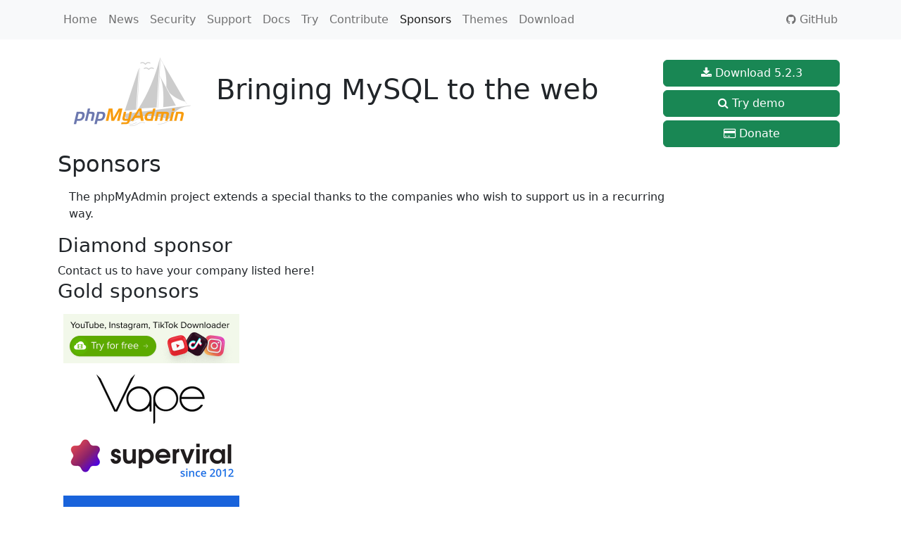

--- FILE ---
content_type: text/html; charset=utf-8
request_url: https://www.phpmyadmin.net/sponsors/
body_size: 5854
content:



<!DOCTYPE html>
<html lang="en">
  <head profile="http://purl.org/uF/2008/03/ http://purl.org/uF/hAtom/0.1/">
    <meta charset="utf-8">
    <meta http-equiv="X-UA-Compatible" content="IE=edge">
    <meta name="viewport" content="width=device-width, initial-scale=1">
  <meta name="author" content="phpMyAdmin contributors" />
  <meta name="copyright" content="Copyright &copy; 2003 - 2026 phpMyAdmin contributors" />
  <link rel="copyright" href="/license/" />
  <title>phpMyAdmin - Sponsors</title>
  
  <link rel="alternate" type="application/rss+xml" href="/news/feed/" title="phpMyAdmin news"/>
  
  <link rel="stylesheet" type="text/css" href="/static/bootstrap/css/bootstrap.min.css" />
<link rel="stylesheet" href="/static/CACHE/css/output.f80da5dec99e.css" type="text/css">
  <link rel="shortcut icon" href="/static/favicon.ico" type="image/x-icon" />
  <link rel="icon" href="/static/favicon.ico" type="image/x-icon" />
  
  <meta property="og:title" content="Sponsors" />
  
  <meta property="og:site_name" content="phpMyAdmin" />
  <meta property="og:image" content="https://www.phpmyadmin.net/static/images/logo-og.png" />
  
  <meta property="og:type" content="website" />
  
  <link rel="image_src" href="/static/images/logo-og.png" title="phpMyAdmin"/>
  <link rel="vcs-git" href="https://github.com/phpmyadmin/phpmyadmin.git" title="phpMyAdmin Git repository" />
  <link rel="vcs-browse" href="https://github.com/phpmyadmin/" title="phpMyAdmin Git repository browser" />
<script src="/static/CACHE/js/output.27d2eb43a968.js"></script>
  <meta name="verify-v1" content="3AM2eNj0zQ1Ao/N2eGE02S45V3p5KQxAyMIxdUJhtEQ=" />
  <meta name="robots" content="index, follow" />
 </head>
 <body>
  <header>
    <nav class="navbar navbar-expand-lg navbar-light bg-light">
      <div class="container">
        <button class="navbar-toggler" type="button" data-bs-toggle="collapse" data-bs-target="#navbarSupportedContent" aria-controls="navbarSupportedContent" aria-expanded="false" aria-label="Toggle navigation">
          <span class="fa fa-bars"></span>
        </button>

        <div class="collapse navbar-collapse" id="navbarSupportedContent">
          <ul class="navbar-nav me-auto">
            
            <li class="nav-item">
              <a class="nav-link" href="/">Home</a>
            </li>
            
            <li class="nav-item">
              <a class="nav-link" href="/news/">News</a>
            </li>
            
            <li class="nav-item">
              <a class="nav-link" href="/security/">Security</a>
            </li>
            
            <li class="nav-item">
              <a class="nav-link" href="/support/">Support</a>
            </li>
            
            <li class="nav-item">
              <a class="nav-link" href="/docs/">Docs</a>
            </li>
            
            <li class="nav-item">
              <a class="nav-link" href="/try/">Try</a>
            </li>
            
            <li class="nav-item">
              <a class="nav-link" href="/contribute/">Contribute</a>
            </li>
            
            <li class="nav-item">
              <a class="nav-link active" href="/sponsors/">Sponsors <span class="visually-hidden">(current)</span></a>
            </li>
            
            <li class="nav-item">
              <a class="nav-link" href="/themes/">Themes</a>
            </li>
            
            <li class="nav-item">
              <a class="nav-link" href="/downloads/">Download</a>
            </li>
            
          </ul>
          <ul class="navbar-nav me-0">
            <li class="nav-item">
              <a class="nav-link" href="https://github.com/phpmyadmin/phpmyadmin" title="phpMyAdmin is developed on GitHub"><i class="fa fa-github"></i> GitHub</a>
            </li>
          </ul>
        </div>
      </div>
    </nav>

  <div class="container mt-4">
  <div class="row">
  <div class="col-sm-9">
    <h1><a href="/" rel="home"><span id="logo">phpMyAdmin</span></a> <span class="hidden-sm hidden-xs">Bringing MySQL to the web</span></h1>
  </div>
  <div class="col-sm-3 boxes">
    
    
    
    <a class="btn btn-success download_popup" href="https://files.phpmyadmin.net/phpMyAdmin/5.2.3/phpMyAdmin-5.2.3-all-languages.zip" title="Download zip compressed release, 15.7 MB" rel="quick-download" data-sha256="2d2e13c735366d318425c78e4ee2cc8fc648d77faba3ddea2cd516e43885733f" data-pgp="https://files.phpmyadmin.net/phpMyAdmin/5.2.3/phpMyAdmin-5.2.3-all-languages.zip.asc"><i class="fa fa-download"></i> Download 5.2.3</a>






    <a class="btn btn-success" href="https://demo.phpmyadmin.net/master-config/" title="Go to demo server"><i class="fa fa-search"></i> Try demo</a>

    <a class="btn btn-success" href="/donate/" rel="payment"><i class="fa fa-credit-card"></i> Donate</a>

    
    </div>
  </div>
  </div>
  </header>

  <content>
<div class="container">
  

<h2>Sponsors</h2>

<p>
The phpMyAdmin project extends a special thanks to the companies who wish to support us in a recurring way.
</p>

<h3>Diamond sponsor</h3>
Contact us to have your company listed here!

<!--<h3>Platinum sponsor</h3>-->
<!--<h3>Platinum sponsors</h3>-->

<h3>Gold sponsors</h3>

<div class="logos">
  <a href="https://www.4kdownload.com/"><img src="/static/images/4kdownload.png" alt="4K Download" /></a>
</div>

<div class="logos">
  <a href="https://vape.se/"><img src="/static/images/vape.png" alt="Vape.se" /></a>
</div>

<div class="logos">
  <a href="https://superviral.io"><img src="/static/images/superviral.png" alt="Superviral.io" /></a>
</div>

<div class="logos">
  <a href="https://www.ramotion.com/"><img src="/static/images/ramotion.png" alt="Ramotion.com" /></a>
</div>

<div class="logos">
  <a href="https://unaimytext.com/"><img src="/static/images/unaimytext.png" alt="UnAiMyText" /></a>
</div>

<div class="logos">
  <a href="https://socialboss.org/"><img src="/static/images/socialboss.png" alt="SocialBoss" /></a>
</div>

<div class="logos">
  <a href="https://quickbookstoolhub.com/"><img src="/static/images/quickbookstoolhub.png" alt="Quickbooks Tool Hub" /></a>
</div>

<div class="logos">
  <a href="https://buzzoid.com/"><img src="/static/images/buzzoid.png" alt="Buy Instagram Followers & Likes" /></a>
</div>

<div class="logos">
  <a href="https://twicsy.com/"><img src="/static/images/twicsy.png" alt="Buy Instagram Followers, Likes & Views" /></a>
</div>

<div class="logos">
  <a href="https://www.famety.net/" rel="sponsored"><img src="/static/images/famety.png" alt="buy real Instagram followers from Famety" /></a>
</div>

<div class="logos">
  <a href="https://copycopter.ai/"><img src="/static/images/copycopter.png" alt="CopyCopter.ai" /></a>
</div>

<div class="logos">
  <a href="https://www.idigic.net/"><img src="/static/images/idigic.png" alt="Buy Instagram Followers, Likes & Views" /></a>
</div>

<div class="logos">
  <a href="https://buycheapestfollowers.com"><img src="/static/images/buycheapestfollowers.png" alt="buycheapestfollowers.com" /></a>
</div>

<div class="logos">
  <a href="https://bountii.co"><img src="/static/images/bountii.png" alt="bountii.co" /></a>
</div>

<div class="logos">
  <a href="https://celebian.com"><img src="/static/images/celebian.png" alt="celebian.com" /></a>
</div>

<div class="logos">
  <a href="https://www.follower24.de/"><img src="/static/images/follower24.png" alt="Buy followers, likes and views for Instagram and TikTok" /></a>
</div>

<div class="logos">
  <a href="https://views4you.com/"><img src="/static/images/views4you.png" alt="Buy Instagram Followers, Likes & Views" /></a>
</div>

<div class="logos">
  <a href="https://viralyft.com/"><img src="/static/images/viralyft.png" alt="Viralyft" /></a>
</div>

<div class="logos">
  <a href="https://www.socialboosting.com"><img src="/static/images/socialboosting.png" alt="Social Boosting" /></a>
</div>

<div class="logos">
  <a href="https://www.vapes.se/"><img src="/static/images/vapes-se.png" alt="Vapes.se" /></a>
</div>

<div class="logos">
  <a href="https://socialkings.online/"><img src="/static/images/socialkings.png" alt="Socialkings" /></a>
</div>

<div class="logos">
  <a href="https://instant-famous.com"><img src="/static/images/instant_famous.png" alt="Instant Famous" /></a>
</div>

<div class="logos">
  <a href="https://writehuman.ai/"><img src="/static/images/write_human.png" alt="WriteHuman Humanize AI Text" /></a>
</div>

<div class="logos">
  <a href="https://freecrash.game/"><img src="/static/images/free_crash_game.png" alt="Free to play multiplier game" /></a>
</div>

<h3>Silver sponsors</h3>

<div class="logos">
</div>

<h3>Bronze sponsors</h3>

<div class="logos">
<a href="https://www.loadview-testing.com">Load View Testing</a>
<a href="https://www.entertainment-nation.co.uk/">Entertainment Nation</a>
<a href="https://www.gtxgaming.co.uk/">GTX Gaming</a>
<a href="https://www.chefworks.com/">Chef Works Inc.</a>
<a href="https://www.heerlaw.com">Heer Law</a>
<a href="https://withcandour.co.uk">Candour Digital Agency</a>
<a href="https://www.minitool.com">MiniTool</a>
<a href="https://www.clfip.com">Chhabra Law Firm</a>
<a href="https://www.milemarkmedia.com/">Legal Marketing</a>
<a href="https://skepp.com/">SKEPP Office Rental</a>
<a href="https://rabatkongen.dk">Rabatkongen rabatkoder</a>
<a href="https://www.partitionwizard.com/">MiniTool Partition Wizard</a>
<a href="https://comradeweb.com/">Comrade Digital Marketing Agency</a>
<a href="https://www.lazarlaw.com">Austin Divorce Attorney</a>
<a href="https://allelydbogapps.dk/">Lydbøger</a>
<a href="https://www.prijsvergelijken.nl">prijsvergelijken.nl</a>
<a href="https://www.autonomer.nl/">Autonomer</a>
<a href="https://elavtaldirekt.se">Elavtaldirekt</a>
<a href="https://webhostland.com/">Webhostland</a>
<a href="https://dealspotr.com">Dealspotr Online Coupons</a>
<a href="https://tryggvi.se">Tryggvi</a>
<a href="https://cheatevolution.com">Cheat Evolution</a>
<a href="https://americancardrooms.com">American Cardrooms</a>
<a href="https://www.theory7.net">Theory7.net</a>
<a href="https://goldstarsocial.com/">Goldstar Social</a>
<a href="https://www.sveaiptv.com/">Bästa IPTV i Sverige</a>
<a href="https://www.worthepenny.com/">WorthEPenny</a>
<a href="https://www.easeus.com/">EaseUS Software</a>
<a href="https://www.pinskylawoffice.ca">Calgary Business Lawyers</a>
<a href="https://nodepositpromocodes.com">No Deposit Promo Codes</a>
<a href="https://www.socialfollowers.uk">Social Followers</a>
<a href="https://www.lambdatest.com">LambdaTest</a>
<a href="https://iboysoft.com">iBoysoft</a>
<a href="https://poprey.com">Poprey</a>
<a href="https://earthweb.com">Earthweb</a>
<a href="https://www.honrev.com">HONREV Honest Reviews</a>
<a href="https://www.pmpmg.com/">Law Firm Marketing Services</a>

</div>

<h2 id="conditions">Becoming a sponsor</h2>

<h3 id="rules">Sponsorship conditions and advantages</h3>

<ul>
 <li>A sponsor has to commit to a yearly amount depending on the sponsorship level</li>
 <li>Sponsorships are always on an annual basis and are <strong>not</strong> refundable once paid</li>
 <li>Within a sponsorship level, sponsors are listed in the chronological order of their joining the sponsorship program</li>
 <li>We reserve the right to change sponsorship levels in the future</li>
 <li>The logo (if applicable) needs to be a static image, PNG is preferred</li>
 <li>The link needs to point to the sponsor's homepage</li>
 <li>The text (for text link or alternative text for image) can contain only your company name</li>
 <li>We're not accepting sponsors in the following areas: adult content, gambling-related, binary options sites, certain alcohol, tobacco, or smokeless tobacco products, or sites linking to illegal content. If you have a potential site that may fall in to these areas, you can email our sponsorship team for confirmation or details</li>
 <li>The sponsorship terms are non negotiable and we do not provide any discounts to the sponsorship levels</li>
</ul>

<h3 id="levels">Sponsorship levels</h3>

<table class="table">
<thead>
<tr><th>Level</th><th>Yearly amount (USD)</th><th>Logo/link</th></tr>
</thead>
<tbody>
<tr><td class="name">Diamond</td><td class="td-size">$20000</td><td>250x250 logo on <a href="/">home page</a> and <a href="/sponsors/">sponsors page</a></td></tr>
<tr><td class="name">Platinum</td><td class="td-size">$10000</td><td>250x130 logo on <a href="/">home page</a> and <a href="/sponsors/">sponsors page</a></td></tr>
<tr><td class="name">Gold</td><td class="td-size">$5000</td><td>250x70 logo or text link on <a href="/">home page</a> and <a href="/sponsors/">sponsors page</a></td></tr>
<tr><td class="name">Silver</td><td class="td-size">$2500</td><td>250x70 logo only on <a href="/sponsors/">sponsors page</a></td></tr>
<tr><td class="name">Bronze</td><td class="td-size">$1000</td><td>text link on <a href="/sponsors/">sponsors page</a></td></tr>
</tbody>
</table>

<h3 id="process">Sponsorship process</h3>

<ol>
<li>
Before starting the process make sure your sponsorship fits our <a href="#rules">conditions</a>. If unsure ask us at <a href="mailto:donate@phpmyadmin.net?subject=phpMyAdmin%20sponsorship%20question">&lt;donate@phpmyadmin.net&gt;</a>.
</li>
<li>
Please get in touch with us by
<a href="mailto:donate@phpmyadmin.net?subject=Invoice%20Requested%20for%20phpMyAdmin%20sponsorship">writing to &lt;donate@phpmyadmin.net&gt;</a>
and we will provide you payment information together with invoice.
</li>
<li>
The invoice can be paid by wire transfer, ACH, or
paper check, and instructions for payment will be provided with the
invoice. These methods of payment save the phpMyAdmin project a lot
in credit card processing fees, and puts more of your sponsorship to
work in supporting our project. For Bronze level you can pay conveniently 
using PayPal.
</li>
<li>
Received payment is processed by <a href="https://sfconservancy.org/">Software 
Freedom Conservancy</a>. This usually takes about one week, but might be 
delayed in times they are heavily loaded.
</li>
<li>
Your link and/or logo is placed to our website (depending on your <a href="#levels">sponsorship level</a>).
</li>
</ol>

<h3>New sponsors</h3>

<p>
phpMyAdmin is a member project of <a href="https://sfconservancy.org/">Software 
Freedom Conservancy</a>. Conservancy is
a not-for-profit organization that provides financial and administrative
assistance to open source projects. Since Conservancy is a 501(c)(3) charity
incorporated in New York, donors can often deduct the donation on their USA
taxes.
</p>


<p>
If you use phpMyAdmin or offer it to your customers, please consider 
sponsoring the project with a yearly donation. The money will be used to 
improve phpMyAdmin, bring phpMyAdmin developers to conferences and to cover 
costs for services required to run the project.
</p>

<p>
Please note that we might refuse to link to some sites which
we consider unethical or inappropriate.
</p>

<p>
Thank you for your support!
</p>


<h2 id="partners">Technology partners</h2>

<p>
The phpMyAdmin project is grateful to our technology partners for their services.</p>

<h3><a href="https://www.cdn77.com/"><img src="/static/images/cdn77_logo.png" alt="CDN77.com" /></a></h3>

<p>Our downloads are accelerated by <a href="https://www.cdn77.com/">content delivery network</a>.</p>

<h3><a href="https://github.com/phpmyadmin"><img src="/static/images/github.png" alt="GitHub" /></a></h3>

<p>GitHub provides hosting for our source code and issue tracker.</p>

<h3><a href="https://browserstack.com"><img src="/static/images/BrowserStackLogo.png" alt="BrowserStack" /></a></h3>

<p>BrowserStack is running our Selenium tests in real browsers.</p>

<h3><a href="https://scrutinizer-ci.com/g/phpmyadmin/phpmyadmin/"><img src="/static/images/scrutinizer.png" alt="Scrutinizer" /></a></h3>

<p>Scrutinizer helps us improve code quality.</p>

<h3><a href="https://weblate.org/"><img src="/static/images/weblate-button.png" alt="Weblate" /></a></h3>

<p>Our translations are being done on <a href="https://hosted.weblate.org/">Hosted Weblate</a>.</p>


</div>
  </content>

<!-- Modal -->
<div class="modal fade" id="downloadModal" tabindex="-1" aria-labelledby="downloadModalLabel" aria-hidden="true">
  <div class="modal-dialog modal-lg">
    <div class="modal-content">
      <div class="modal-header">
        <h1 class="modal-title fs-5" id="downloadModalLabel">Thank you for downloading phpMyAdmin</h1>
        <button type="button" class="btn-close" data-bs-dismiss="modal" aria-label="Close"></button>
      </div>
      <div class="modal-body">
        <p>
        Your download should start soon, if not please <a id="dl-link" href="">click here</a>.
        </p>

        <h4>Please verify the downloaded file</h4>
        <p>
        Please take additional steps to verify that the file you have downloaded is not corrupted,
        you can verify it using the following methods:
        </p>
        <ul>
        <li id="dl-li-pgp">Verify its <a id="dl-pgp" href="">PGP signature</a>, see the <a href="https://docs.phpmyadmin.net/en/latest/setup.html#verifying-phpmyadmin-releases">Verifying phpMyAdmin releases</a> chapter for more information.</li>
        <li>Check that the file's SHA256 hash matches <code id="dl-sha256"></code></li>
        </ul>

        <h4>phpMyAdmin needs your continued support to grow and thrive</h4>

        <p>
        phpMyAdmin would not exist without the work of many volunteers and contractors.
        You can support us to make phpMyAdmin even better by <a href="/donate/">donating
        to our project</a>. Every donation counts!
        <p>

        <p>
        We have also a <a href="/sponsors/#conditions">sponsorship program</a> for
        corporates who are willing to spent more money and get some benefits such as
        a logo placement in return.
        </p>

      </div>
      <div class="modal-footer">
        <button type="button" class="btn btn-default" data-bs-dismiss="modal">Close</button>
        <a href="/donate/" class="btn btn-primary">Donate to phpMyAdmin</a>
      </div>
    </div>
  </div>
</div>

  <footer>
<ul class="footer">
    <li>Copyright &copy; 2003 - 2026 <span class="vcard"><a class="url org fn" href="/team/">phpMyAdmin contributors</a><a href="mailto:developers@phpmyadmin.net" class="email"></a></span></li>
    <li><a href="/license/" rel="license">License</a></li>
    <li><a href="/donate/" rel="payment" title="Support phpMyAdmin by donating money!">Donate</a></li>
    <li><a href="/about-website/" title="Information about website">About</a></li>
    <li class="logo"><a href="https://twitter.com/phpmya"><i class="fa fa-twitter-square"></i></a></li>
    <li class="logo"><a href="https://www.facebook.com/pages/PhpMyAdmin/157021164334486"><i class="fa fa-facebook-official"></i></a></li>
  </ul>
  </footer>
<script>
  (function(i,s,o,g,r,a,m){i['GoogleAnalyticsObject']=r;i[r]=i[r]||function(){
  (i[r].q=i[r].q||[]).push(arguments)},i[r].l=1*new Date();a=s.createElement(o),
  m=s.getElementsByTagName(o)[0];a.async=1;a.src=g;m.parentNode.insertBefore(a,m)
  })(window,document,'script','https://www.google-analytics.com/analytics.js','ga');

  ga('create', 'UA-2718724-14', 'auto');
  ga('send', 'pageview');

</script>
 </body>
</html>

